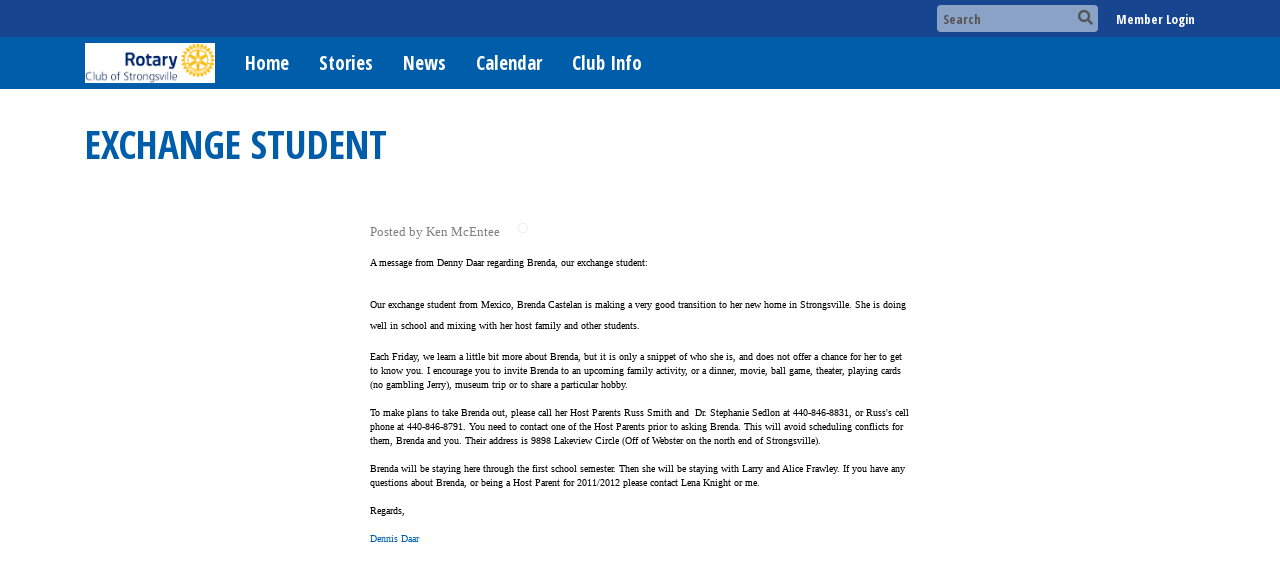

--- FILE ---
content_type: text/css
request_url: https://clubrunner.blob.core.windows.net/00000004880/en-ca/css/strongvsille.css
body_size: 246
content:
body#bodyContent {
   font: 15px/18px tahoma, helvetica, sans-serif;
   font-size: 15px;
   margin: 0;
}

.stretched .ThreeColumns .middleColumn {
   border-left: 1px solid silver;
   border-right: 1px solid silver;
   width: 498px;
}
